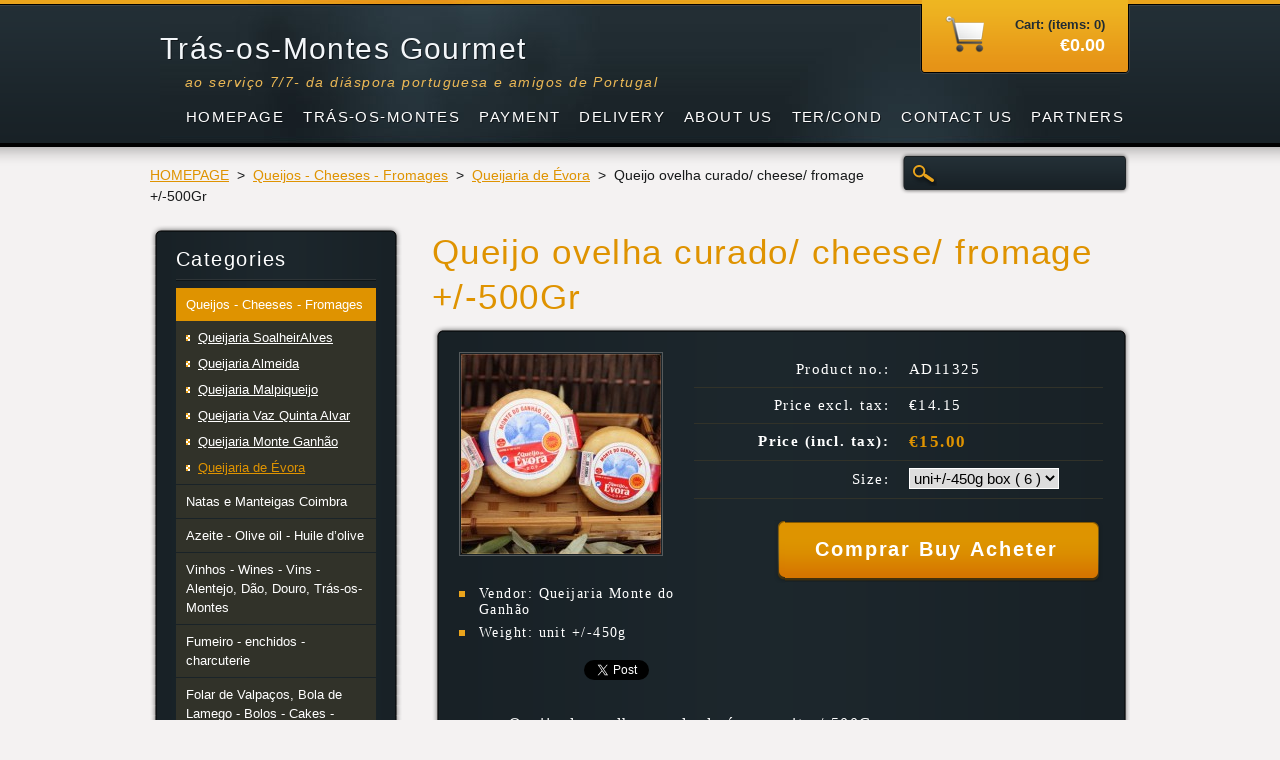

--- FILE ---
content_type: text/html; charset=UTF-8
request_url: https://www.tras-os-montes-gourmet.com/products/queijo-de-ovelha-curado-de-evora2/
body_size: 6680
content:
<!DOCTYPE html>
<!--[if lt IE 7]> <html class="lt-ie10 lt-ie9 lt-ie8 lt-ie7" lang="en"> <![endif]-->
<!--[if IE 7]>    <html class="lt-ie10 lt-ie9 lt-ie8" lang="en"> <![endif]-->
<!--[if IE 8]>    <html class="lt-ie10 lt-ie9" lang="en"> <![endif]-->    
<!--[if IE 9]>    <html class="lt-ie10" lang="en"> <![endif]-->   
<!--[if gt IE 9]><!--> 
<html lang="en"> 
<!--<![endif]-->
    <head>
        <base href="https://www.tras-os-montes-gourmet.com/">
  <meta charset="utf-8">
  <meta name="description" content="">
  <meta name="keywords" content="">
  <meta name="generator" content="Webnode">
  <meta name="apple-mobile-web-app-capable" content="yes">
  <meta name="apple-mobile-web-app-status-bar-style" content="black">
  <meta name="format-detection" content="telephone=no">
    <link rel="icon" type="image/svg+xml" href="/favicon.svg" sizes="any">  <link rel="icon" type="image/svg+xml" href="/favicon16.svg" sizes="16x16">  <link rel="icon" href="/favicon.ico"><link rel="canonical" href="https://www.tras-os-montes-gourmet.com/products/queijo-de-ovelha-curado-de-evora2/">
<script type="text/javascript">(function(i,s,o,g,r,a,m){i['GoogleAnalyticsObject']=r;i[r]=i[r]||function(){
			(i[r].q=i[r].q||[]).push(arguments)},i[r].l=1*new Date();a=s.createElement(o),
			m=s.getElementsByTagName(o)[0];a.async=1;a.src=g;m.parentNode.insertBefore(a,m)
			})(window,document,'script','//www.google-analytics.com/analytics.js','ga');ga('create', 'UA-797705-6', 'auto',{"name":"wnd_header"});ga('wnd_header.set', 'dimension1', 'W1');ga('wnd_header.set', 'anonymizeIp', true);ga('wnd_header.send', 'pageview');var _gaq = _gaq || [];
				  (function() {
					var ga = document.createElement('script'); ga.type = 'text/javascript'; ga.async = true;
					ga.src = ('https:' == location.protocol ? 'https://ssl' : 'https://www') + '.google-analytics.com/ga.js';
					var s = document.getElementsByTagName('script')[0]; s.parentNode.insertBefore(ga, s);
				  })(); _gaq.push(['_setAccount', 'UA-59346726-1']);_gaq.push(['_trackPageview']);_gaq.push(['_gat._anonymizeIp']);var pageTrackerAllTrackEvent=function(category,action,opt_label,opt_value){ga('send', 'event', category, action, opt_label, opt_value)};</script>
  <link rel="alternate" type="application/rss+xml" href="https://tras-os-montes-gourmet.com/rss/pf-all.xml" title="">
  <link rel="alternate" type="application/rss+xml" href="https://tras-os-montes-gourmet.com/rss/all.xml" title="">
<!--[if lte IE 9]><style type="text/css">.cke_skin_webnode iframe {vertical-align: baseline !important;}</style><![endif]-->
        <title>Queijo ovelha curado/ cheese/ fromage +/-500Gr :: Trás-os-Montes Gourmet </title>
        <meta name="robots" content="index, follow" />
        <meta name="googlebot" content="index, follow" />
        <link href="https://d11bh4d8fhuq47.cloudfront.net/_system/skins/v6/50001121/css/style.css" rel="stylesheet" type="text/css" />
        <!--[if IE 6]>
            <script type="text/javascript" src="https://d11bh4d8fhuq47.cloudfront.net/_system/skins/v6/50001121/js/png-compress.js"></script>
            <script type="text/javascript">
                DD_belatedPNG.fix('.eshopProductDetailTop, .eshopProductDetailFoot, .eshopProductDetail, .eshopProduct, .eshopProductContent, #cartInfo, #cartInfoContent, #cartInfo a, #menuzone .menu ul, .button, .submit, #mainHome .box, #main #sidebar .box, #mainHome .boxBottom, #main #sidebar .boxBottom, #mainHome .boxBg, #main #sidebar .boxBg');
            </script>
        <![endif]-->
    
				<script type="text/javascript">
				/* <![CDATA[ */
					
					if (typeof(RS_CFG) == 'undefined') RS_CFG = new Array();
					RS_CFG['staticServers'] = new Array('https://d11bh4d8fhuq47.cloudfront.net/');
					RS_CFG['skinServers'] = new Array('https://d11bh4d8fhuq47.cloudfront.net/');
					RS_CFG['filesPath'] = 'https://www.tras-os-montes-gourmet.com/_files/';
					RS_CFG['filesAWSS3Path'] = 'https://a9482d1f62.clvaw-cdnwnd.com/35a6d130597ad70178f639f293f5d62e/';
					RS_CFG['lbClose'] = 'Close';
					RS_CFG['skin'] = 'default';
					if (!RS_CFG['labels']) RS_CFG['labels'] = new Array();
					RS_CFG['systemName'] = 'Webnode';
						
					RS_CFG['responsiveLayout'] = 0;
					RS_CFG['mobileDevice'] = 0;
					RS_CFG['labels']['copyPasteSource'] = 'Read more:';
					
				/* ]]> */
				</script><script type="text/javascript" src="https://d11bh4d8fhuq47.cloudfront.net/_system/client/js/compressed/frontend.package.1-3-108.js?ph=a9482d1f62"></script><style type="text/css"></style></head>
    <body>
    <div id="siteBg">
        <div id="site">

            <!-- HEADER -->
            <div id="header">
                <div id="logozone">
                    <div id="logo"><a href="home/" title="Go to Homepage."><span id="rbcSystemIdentifierLogo">Trás-os-Montes Gourmet </span></a></div>                    <p id="moto"><span id="rbcCompanySlogan" class="rbcNoStyleSpan">ao serviço 7/7- da diáspora portuguesa e amigos de Portugal</span></p>
                </div>                    
            </div>
            <!-- /HEADER -->

            <div class="cleaner"><!-- / --></div>

            <!-- MAIN -->
            <div id="main">
                <div id="mainContent">
                        
                    <div class="navi">
                        <!-- NAVIGATOR -->
                        <div id="pageNavigator" class="rbcContentBlock">          <div id="navizone" class="navigator">                           <a href="/home/">HOMEPAGE</a>        <span><span> &gt; </span></span>          <a href="/queijos/">Queijos - Cheeses - Fromages</a>        <span><span> &gt; </span></span>          <a href="/queijos/queijo-evora/">Queijaria de Évora</a>        <span><span> &gt; </span></span>          <span id="navCurrentPage">Queijo ovelha curado/ cheese/ fromage +/-500Gr</span>                 </div>                <div class="cleaner"><!-- / --></div>            </div>                        <!-- /NAVIGATOR -->
                        
                        <!-- SEARCH -->
                        
    
        <div class="searchBox">

    <form action="/search/" method="get" id="fulltextSearch">
        
        <label for="fulltextSearchText" class="hidden">Search site</label>
        <input id="fulltextSearchButton" type="image" src="https://d11bh4d8fhuq47.cloudfront.net/_system/skins/v6/50001121/img/search-btn.png" title="Search" />
        <input type="text" name="text" id="fulltextSearchText"/>
        <div class="cleaner"><!-- / --></div> 

    </form>
        
        </div>

                            <!-- /SEARCH -->  
                    </div>

                    <div class="cleaner"><!-- / --></div>
                        
                    <div id="contentRow">                           
                            
                        <!-- CONTENT -->
                        <div id="content">
                                        <div class="box productDetail">                    <div class="boxTitle"><h1>Queijo ovelha curado/ cheese/ fromage +/-500Gr</h1></div>            <div class="boxContent">                <div class="eshopProductDetailTop"><div class="eshopProductDetailFoot"><div class="eshopProductDetail">                                    <div id="productLeft">                                <div class="photoBlock">            <span class="image">                <a href="/images/200055258-02242031f3/523693_392063477530773_1023049723_n.jpg?s3=1" title="Page will display in a new window." onclick="return !window.open(this.href);">                    <img src="https://a9482d1f62.clvaw-cdnwnd.com/35a6d130597ad70178f639f293f5d62e/system_preview_200055258-02242031f3/523693_392063477530773_1023049723_n.jpg" width="200" height="200" alt="Queijo ovelha curado/ cheese/ fromage +/-500Gr" />                </a>            </span>        </div>                                <div class="cleaner"><!-- / --></div>                        <div class="rbcEshopProductDetails">                            <ul>                                        <li>            <span class="title">Vendor:</span>            <span class="value">Queijaria Monte do Ganhão</span>        </li>            <li>            <span class="title">Weight:</span>            <span class="value">unit +/-450g</span>        </li>                                </ul>                        </div>                        <div class="cleaner"><!-- / --></div>                    </div>                                        <div id="productRight">                                                                                                <div class="cleaner"><!-- / --></div>                        <table class="productTable">                                    <tr>            <td class="title">Product no.:</td>            <td class="value">AD11325</td>        </tr>                                                                                                <tr>            <td class="title">Price excl. tax:</td>            <td class="value">€14.15</td>        </tr>        <tr>        <td class="title"><strong>Price (incl. tax):</strong></td>        <td class="value">            <ins>€15.00</ins>                    </td>        </tr>                                                            </table>                                <form class="addToBasket" action="/products/queijo-de-ovelha-curado-de-evora2/" method="post">            <div class="rbcVariants">                <div class="rbcVariantsIn">                                     <div class="variantRow"><label for="rbcListStyle_es_prod_products.size" class="rbcSelectLabel">Size:</label><select id="rbcListStyle_es_prod_products.size" name="es_prod_products.size" class="rbcSelectList">	<option value="uni+/-450g box ( 6 );" selected="selected">uni+/-450g box ( 6 );</option>
	
</select></div>            <div class="cleaner"><!-- / --></div>                                                                                <div class="accordion clearfix">                                                                                </div>                    <input type="hidden" name="quantity" id="quantity" value="1" maxlength="2" />                    <input type="hidden" name="buyItem" value="200011326" />                    <div class="button"><input class="submit" type="submit" value="Comprar Buy Acheter" /></div>                    <div class="cleaner"><!-- / --></div>                </div>            </div>        </form>                            <div class="cleaner"><!-- / --></div>                    </div>                    <div class="cleaner"><!-- / --></div>                    <div class="rbcBookmarks"><div id="rbcBookmarks200014757"></div></div>
		<script type="text/javascript">
			/* <![CDATA[ */
			Event.observe(window, 'load', function(){
				var bookmarks = '<div style=\"float:left;\"><div style=\"float:left;\"><iframe src=\"//www.facebook.com/plugins/like.php?href=https://www.tras-os-montes-gourmet.com/products/queijo-de-ovelha-curado-de-evora2/&amp;send=false&amp;layout=button_count&amp;width=125&amp;show_faces=false&amp;action=like&amp;colorscheme=light&amp;font&amp;height=21&amp;appId=397846014145828&amp;locale=en_US\" scrolling=\"no\" frameborder=\"0\" style=\"border:none; overflow:hidden; width:125px; height:21px; position:relative; top:1px;\" allowtransparency=\"true\"></iframe></div><div style=\"float:left;\"><a href=\"https://twitter.com/share\" class=\"twitter-share-button\" data-count=\"horizontal\" data-via=\"webnode\" data-lang=\"en\">Tweet</a></div><script type=\"text/javascript\">(function() {var po = document.createElement(\'script\'); po.type = \'text/javascript\'; po.async = true;po.src = \'//platform.twitter.com/widgets.js\';var s = document.getElementsByTagName(\'script\')[0]; s.parentNode.insertBefore(po, s);})();'+'<'+'/scr'+'ipt></div> <div class=\"addthis_toolbox addthis_default_style\" style=\"float:left;\"><a class=\"addthis_counter addthis_pill_style\"></a></div> <script type=\"text/javascript\">(function() {var po = document.createElement(\'script\'); po.type = \'text/javascript\'; po.async = true;po.src = \'https://s7.addthis.com/js/250/addthis_widget.js#pubid=webnode\';var s = document.getElementsByTagName(\'script\')[0]; s.parentNode.insertBefore(po, s);})();'+'<'+'/scr'+'ipt><div style=\"clear:both;\"></div>';
				$('rbcBookmarks200014757').innerHTML = bookmarks;
				bookmarks.evalScripts();
			});
			/* ]]> */
		</script>
		                    <div class="cleaner"><!-- / --></div>                    <div class="eshopProductDetailDesc">                        <ul>
	<li><span style="font-size:16px;"><span style="font-family:georgia,serif;">Queijo de ovelha curado de évora unit +/-500Gr</span></span></li>
	<li style="font-size: 14.4px;"><span style="font-size:16px;"><span style="font-family:georgia,serif;">Discrição:</span></span></li>
	<li style="font-size: 14.4px;"><span style="font-size:16px;"><span style="font-family:georgia,serif;">O Queijo de Évora, cuja origem se perde na arte dos tempos, é produzido a partir do leite cru de ovelha, coagulado com as pétalas secas de cardo, planta espontânea que abunda nas terras da região.</span></span></li>
</ul>
                    </div>                    <div class="cleaner"><!-- / --></div>                                        <div class="cleaner"><!-- / --></div>                                        <div class="cleaner"><!-- / --></div>                                    </div></div></div>            </div>                    </div>        <div class="cleaner"><!-- / --></div>                                <div class="cleaner"><!-- / --></div>                                
                        </div>
                        <!-- /CONTENT -->
                        
                        <div class="cleaner"><!-- / --></div>
                    </div>

                    <!-- SIDEBAR -->
                    <div id="sidebar">
                        <div id="sidebarContent">
                            


        <!-- ESHOP CATEGORIES -->            
        <div class="box">
            <div class="boxBottom"><div class="boxBg">
            <div class="boxTitle"><h2>Categories</h2></div>
            <div class="boxContent" id="category">

    <ul class="ProductCategories">
	<li class="open first selected">

        <a href="/queijos/">
    
        <span>Queijos - Cheeses - Fromages</span>

    </a>

    
	<ul class="level1">
		<li class="first">

        <a href="/queijos/queijo-soalheiralves/">
    
        <span>Queijaria SoalheirAlves </span>

    </a>

    </li>
		<li>

        <a href="/queijos/queijo-queijaria-almeida/">
    
        <span>Queijaria Almeida</span>

    </a>

    </li>
		<li>

        <a href="/queijos/malpiqueijo-fabrico-artesanal/">
    
        <span>Queijaria Malpiqueijo</span>

    </a>

    </li>
		<li>

        <a href="/azeite/queijaria-vaz/">
    
        <span>Queijaria Vaz Quinta Alvar</span>

    </a>

    </li>
		<li>

        <a href="/queijos/queijo-sousel/">
    
        <span>Queijaria Monte Ganhão</span>

    </a>

    </li>
		<li class="last selected">

        <a href="/queijos/queijo-evora/">
    
        <span>Queijaria de Évora</span>

    </a>

    </li>
	</ul>
	</li>
	<li>

        <a href="/manteiga-coimbra/">
    
        <span>Natas e Manteigas Coimbra</span>

    </a>

    </li>
	<li>

        <a href="/azeite/">
    
        <span>Azeite - Olive oil - Huile d’olive </span>

    </a>

    </li>
	<li>

        <a href="/vinhos/">
    
        <span>Vinhos - Wines - Vins - Alentejo, Dão, Douro, Trás-os-Montes</span>

    </a>

    </li>
	<li>

        <a href="/fumeiro/charcuterie/">
    
        <span>Fumeiro - enchidos - charcuterie </span>

    </a>

    </li>
	<li>

        <a href="/folar/">
    
        <span>Folar de Valpaços, Bola de Lamego - Bolos - Cakes - Gâteaux </span>

    </a>

    </li>
	<li>

        <a href="/mel/">
    
        <span>Mel Bio - Organic Honey - Míel Biologique &quot;DOP&quot;</span>

    </a>

    </li>
	<li>

        <a href="/espumantes/">
    
        <span>Espumantes - Sparkling Wines - Vins Mousseux</span>

    </a>

    </li>
	<li>

        <a href="/aguardente/">
    
        <span>Aguardente - Spirits - Brandy</span>

    </a>

    </li>
	<li>

        <a href="/licores/">
    
        <span>Licores Liquors Liqueurs </span>

    </a>

    </li>
	<li>

        <a href="/bolos-secos/">
    
        <span>Bolos secos - dry cakes - gâteaux secs </span>

    </a>

    </li>
	<li>

        <a href="/olives-azeitonas/">
    
        <span> Azeitonas de Mesa - Table Olives - Olives de Table</span>

    </a>

    </li>
	<li class="last">

        <a href="/casulas-da-terra-quente-transmontana/">
    
        <span>Casulas da terra quente Transmontana</span>

    </a>

    </li>
</ul>

            </div>
            </div></div>
        </div> 
        <!-- /ESHOP CATEGORIES -->
        <div class="cleaner"><!-- / --></div>

    			
                            
                            <!-- CONTACT -->
                            			
                            <!-- /CONTACT -->

                                                                                    <div class="cleaner"><!-- / --></div>
                        </div>
                    </div>
                    <!-- /SIDEBAR -->

                    <hr class="cleaner" />

                </div><!-- mainContent -->
                <div class="cleaner"><!-- / --></div>
            </div>
            <!-- MAIN -->
                
            <div class="cleaner"><!-- / --></div>
                
            <!-- MENU -->
            


        <div id="menuzone">
            
    <ul class="menu">
	<li class="first">
  
        <a href="/home/">
    
        <span>HOMEPAGE</span>
      
    </a>
  
    </li>
	<li>
  
        <a href="/region-transmontana/">
    
        <span>TRÁS-OS-MONTES</span>
      
    </a>
  
    </li>
	<li>
  
        <a href="/payments/">
    
        <span>PAYMENT</span>
      
    </a>
  
    </li>
	<li>
  
        <a href="/delivery/">
    
        <span>DELIVERY</span>
      
    </a>
  
    </li>
	<li>
  
        <a href="/about-us/">
    
        <span>ABOUT US</span>
      
    </a>
  
    </li>
	<li>
  
        <a href="/terms-e-conditions/">
    
        <span>TER/COND</span>
      
    </a>
  
    </li>
	<li>
  
        <a href="/contactez-nous/">
    
        <span>CONTACT US</span>
      
    </a>
  
    </li>
	<li class="last">
  
        <a href="/tras-os-montes-gourmet/">
    
        <span>PARTNERS</span>
      
    </a>
  
    
	<ul class="level1">
		<li class="first">
  
        <a href="/tras-os-montes-gourmet/producers/">
    
        <span>Produtores/producing/producteurs</span>
      
    </a>
  
    </li>
		<li class="last">
  
        <a href="/tras-os-montes-gourmet/resellers/">
    
        <span>Vendas/sales/ventes</span>
      
    </a>
  
    </li>
	</ul>
	</li>
</ul>

        </div>

    			
            <!-- /MENU -->

            <!-- LANG -->
            <div id="lang"><div id="languageSelect"></div>			</div>
            <!-- /LANG -->
            
            <!-- CART -->
            <div id="cartInfo"><div id="cartInfoContent">
                <a href="es-cart/">
                    <span class="cartTitle">Cart: (items: 0)</span>
                    <br /><span class="price">€0.00</span>
                </a>
            </div></div>
            <!-- /CART -->            
                
            <div class="cleaner"><!-- / --></div>
        </div>
        <div class="cleaner"><!-- / --></div>
    </div>
        
    <div class="cleaner"><!-- / --></div>
        
    <!-- FOOTER -->
    <div id="footer">
        <div id="footerContent">
            <div id="footerLeft">
                 <!-- LINKS -->
                <div id="link">
                    <div id="linkContent">
                        <span class="homepage"><a href="home/" title="Go to Homepage.">Homepage</a></span>
                        <span class="sitemap"><a href="/sitemap/" title="Go to site map.">Site map</a></span>
                        <span class="rss"><a href="/rss/" title="RSS Feeds">RSS</a></span>
                        <span class="print"><a href="#" onclick="window.print(); return false;" title="Print page">Print</a></span>
                    </div>
                </div>
                <!-- /LINKS -->
                <div class="cleaner"><!-- / --></div>
                <span id="rbcFooterText" class="rbcNoStyleSpan">©bank transfer payment:deliveries/livraisons-UE-EUA-Canadá-Brasil</span>            </div>
            <div id="footerRight"><span class="rbcSignatureText">All rights reserved powered by e-Commerce Trás-os-Montes Gourmet</span></div>
            <div class="cleaner"><!-- / --></div>
        </div>
    </div>
    <!-- /FOOTER -->
    
    <script type="text/javascript" src="https://d11bh4d8fhuq47.cloudfront.net/_system/skins/v6/50001121/js/jquery-1.7.1.min.js"></script>
    <script type="text/javascript">
      jQuery.noConflict();
      RubicusFrontendIns.addFileToPreload('https://d11bh4d8fhuq47.cloudfront.net/_system/skins/v6/50001121/img/loading.gif');
    </script>
    <script type="text/javascript" src="https://d11bh4d8fhuq47.cloudfront.net/_system/skins/v6/50001121/js/functions.js"></script>
    
    <!--[if IE 6]>
    <script src="https://d11bh4d8fhuq47.cloudfront.net/_system/skins/v6/50001121/js/Menu-compress.js" type="text/javascript"></script>
    <script type="text/javascript">
        build_menu();
    </script>
    <![endif]-->

  <div id="rbcFooterHtml"></div><script type="text/javascript"></script><script type="text/javascript">var keenTrackerCmsTrackEvent=function(id){if(typeof _jsTracker=="undefined" || !_jsTracker){return false;};try{var name=_keenEvents[id];var keenEvent={user:{u:_keenData.u,p:_keenData.p,lc:_keenData.lc,t:_keenData.t},action:{identifier:id,name:name,category:'cms',platform:'WND1',version:'2.1.157'},browser:{url:location.href,ua:navigator.userAgent,referer_url:document.referrer,resolution:screen.width+'x'+screen.height,ip:'18.221.73.229'}};_jsTracker.jsonpSubmit('PROD',keenEvent,function(err,res){});}catch(err){console.log(err)};};</script></body>
</html>